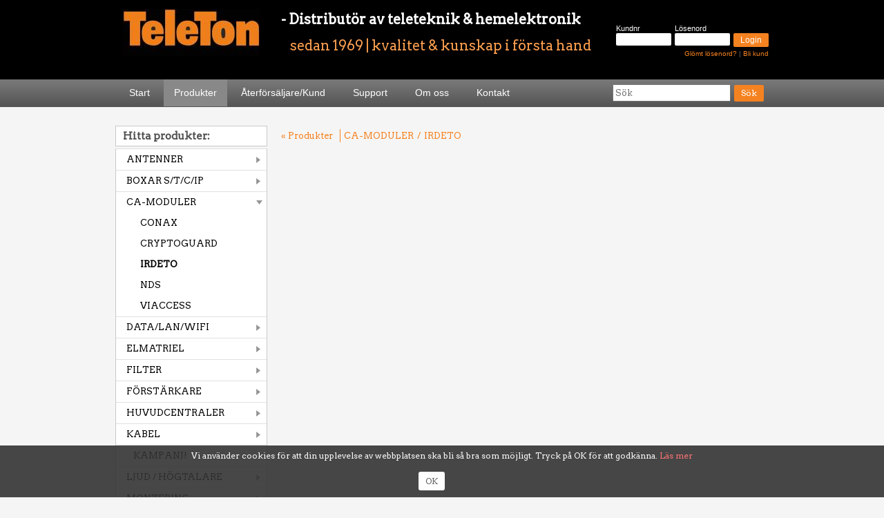

--- FILE ---
content_type: text/html;charset=UTF-8
request_url: https://teleton.se/sv/produkter/irdeto.php
body_size: 75778
content:
<html>
	<head>
	
		<base href="https://teleton.se/1.0.3.0/11/1/"><!--[if lte IE 6]></base><![endif]-->
		<title>IRDETO</title>
		<meta http-equiv="content-language" content="sv">
		<meta http-equiv="content-type" content="text/html; charset=utf-8">
		<meta name="generator" content="SiteDirect v6, www.sitedirect.com">
		<link rel="canonical" href="https://teleton.se/sv/produkter/irdeto.php" />
		<link rel="stylesheet" href="../../../sd_css/master.css?m=1768291360" type="text/css">

		<link rel="stylesheet" href="../../../sd_css/sd.css?m=1752569674" type="text/css">
		<link rel="stylesheet" href="../../../1.0.3.0/11/1/this.css?m=1752569995" type="text/css">
		<link rel="stylesheet" href="../../../1.0.3.0/1/1/inherit.css?m=1752569995" type="text/css"><script type="text/javascript" src="//ajax.googleapis.com/ajax/libs/jquery/1.8.3/jquery.min.js"></script>
		<script type="text/javascript" src="../../../1.0.3.0/1/1/component.js?m=1752569995"></script>
<link rel="shortcut icon" href="../../../favicon.ico">
	<link rel="icon" href="../../../favicon.ico"  type="image/vnd.microsoft.icon">	<link href='https://fonts.googleapis.com/css?family=Arvo' rel='stylesheet' type='text/css'>
	</head>
<body style="margin:0px; background: #f5f5f5 url(../../../sd_files/top_back_new.png) repeat-x top;">	<table cellspacing="0" cellpadding="0" style="border:0;height:100%;" align="center">
		<tr>
			<td>
				<table cellspacing="0" cellpadding="0" style="border:0;width:940;height:100%;background-color:;">
											<tr>
							<td valign="top" align="left" style="width:940px;" valign="top" align="left" style="width:940px;">		
					<div id="surface_1" class="sd-surface sd-surface-top"  style="">
								<table style="width:940px;height:auto;" cellpadding="0" cellspacing="0" border="0">
										<tr>
					<td class="NORMAL O819bddee" valign="top">	<table cellspacing="0" cellpadding="0" border="0"  style=";height:115px;">
					<tr>
				<td
										valign="top"
					align="left"
					style="height:115px;width:220px;">
										<table style="width:220px;height:auto;" cellpadding="0" cellspacing="0" border="0">
										<tr>
					<td class="NORMAL Ob1e7988b" valign="top">				<table style="width:100%;height:100%;" cellpadding="0" cellspacing="0" border="0">
					<tr>
						<td style="vertical-align:top;text-align:center">
							<a
 href="/"
 target="_self">								<img class="" src="/20.0.0.1/11883/cache/11883_c24e1c4b.jpg" alt="" width="198" height="69" style="margin-top:0px; margin-left:0px; margin-right:0px; margin-bottom:20px; "></a>						</td>
					</tr>
				</table>
									</td>
					</tr>
										</table>
					</td><!-- 220px -->
<td
										valign="top"
					align="left"
					style="height:115px;width:500px;">
										<table style="width:500px;height:auto;" cellpadding="0" cellspacing="0" border="0">
										<tr>
					<td class="TITLEVIT Ob4a88e0e" valign="top"><h1 class="TITLEVIT"><h4><span style="color:#FFFFFF;">- Distribut&ouml;r av teleteknik &amp; hemelektronik</span></h4>
</h1>					</td>
					</tr>
										<tr>
					<td class="TITLEVIT Oc3afbe98" valign="top"><h1 class="TITLEVIT"><span style="color:#FFA050;">sedan 1969 | kvalitet &amp; kunskap i f&ouml;rsta hand</span></h1>					</td>
					</tr>
										</table>
					</td><!-- 500px -->
<td
										valign="top"
					align="left"
					style="height:115px;width:220px;">
										<table style="width:220px;height:auto;" cellpadding="0" cellspacing="0" border="0">
										<tr>
					<td class="NORMAL Ob56ae439" valign="top">						<table cellspacing="0" cellpadding="0" border="0" style="width: 100%;">
				<tr>
			<td
									valign="top"
			align="left"
			style="width:-5;padding-top:5px;padding-left:5px;padding-bottom:26px;width:215px;height:auto;">
								<table style="width:215px;height:auto;" cellpadding="0" cellspacing="0" border="0">
										<tr>
					<td class="NORMAL O527e7c71" valign="top">				<a name="form_anchor_F1_0_15_19_2" id="form_anchor_F1_0_15_19_2"></a>
		<form action="/1.0.3.0/1/1/form_F1_0_15_19_2.php?listpos=1" id="F1_0_15_19_2" method="POST"  style="margin:0px;padding:0px">
		<input type="hidden" name="ref_page" value="web_page-s3/11">
					<input type="hidden" name="sd_formcount" value="1">
			<table cellspacing="0" cellpadding="0" border="0" style="width: 100%;height:100%;">
					<tr>
			<td
									valign="top"
			align="left"
			style="width:0;width:215px;height:auto;">
								<table style="width:215px;height:auto;" cellpadding="0" cellspacing="0" border="0">
										<tr>
					<td class="NORMAL O4f1ae810" valign="top"><div align="left"><strong><font color="#F3F3F3"></font></strong></div>					</td>
					</tr>
										<tr>
					<td class="NORMAL Oa114893c" align="right" valign="top">	<table cellspacing="0" cellpadding="0" border="0"  style="">
					<tr>
				<td
										valign="top"
					align="left"
					style="height:0px;width:80px;">
										<table style="width:80px;height:auto;" cellpadding="0" cellspacing="0" border="0">
										<tr>
					<td class="WHITE Oa0d6e30b" valign="top">				<label for="login"><div class="WHITE"><span class="WHITE">Kundnr</span></div></label> 											<input class="cleaninput" type="text" id="login" name="login"  placeholder="" style="width: 100%" value=""    >
														</td>
					</tr>
										</table>
					</td><!-- 80px -->
<td style="width:2px;padding-left:2px;"></td><td rowspan="1" style="width:0px;padding-left:0px;"></td><td style="width:3px;padding-left:3px;"></td><!-- 2 3 --><td
										valign="top"
					align="left"
					style="height:0px;width:80px;">
										<table style="width:80px;height:auto;" cellpadding="0" cellspacing="0" border="0">
										<tr>
					<td class="WHITE Oa2905d52" valign="top">				<label for="password"><div class="WHITE"><span class="WHITE">L&ouml;senord</span></div></label> 											<input class="cleaninput" type="password" id="password" name="password"  placeholder="" style="width: 100%" value=""    >
														</td>
					</tr>
										</table>
					</td><!-- 80px -->
<td style="width:2px;padding-left:2px;"></td><td rowspan="1" style="width:0px;padding-left:0px;"></td><td style="width:3px;padding-left:3px;"></td><!-- 2 3 --><td
										valign="top"
					align="left"
					style="height:0px;padding-top:10px;;width:45px;">
										<table style="width:45px;height:auto;" cellpadding="0" cellspacing="0" border="0">
										<tr>
					<td class="submit Od45507f3" valign="top"><input type="submit" value="Login" class="submit" name="submit_23_1">					</td>
					</tr>
										</table>
					</td><!-- 45px -->
			</tr>
				</table>
						</td>
					</tr>
										<tr>
					<td class="small Od613b9aa" align="right" valign="top"><div class="small"><nobr><a href="/sv/gloemt-loesenord/gloemt-loesenord.php" target="_self" ><font class="Apple-style-span">Gl&ouml;mt l&ouml;senord?</font></a><font class="Apple-style-span"> | </font><a href="/sv/kontakt/kontakt.php" target="_self" ><font class="Apple-style-span">Bli kund</font></a></nobr></div>					</td>
					</tr>
										</table>
					</td></tr>		</table>
	    	</form>
		

							</td>
					</tr>
										</table>
					</td></tr>		</table>
							</td>
					</tr>
										</table>
					</td><!-- 220px -->
			</tr>
				</table>
						</td>
					</tr>
										<tr>
					<td class="NORMAL Of1f12961" valign="top">						<table cellspacing="0" cellpadding="0" border="0" style="width: 100%;">
				<tr>
			<td
									valign="top"
			align="left"
			style="width:100%;width:940px;height:auto;">
								<table style="width:940px;height:auto;" cellpadding="0" cellspacing="0" border="0">
										<tr>
					<td class="NORMAL Oa599f58e" valign="top">			
<div class="C3d8f447b">
    <div class="col-xs-3 col-sm-2">
        <i class="fa fa-exclamation-circle"></i>
    </div>
    <div class="col-xs-6 col-md-8 col-lg-8">
        <span class="C3d8f447btext">Vi använder cookies för att din upplevelse av webbplatsen ska bli så bra som möjligt. Tryck på OK för att godkänna. <a style="color:#FF6565" href="/sv/cookies-och-sekretesspolicy/cookies-och-sekretesspolicy.php">Läs mer</a></span>
    </div>
    <div class="col-xs-3 col-sm-2">
    	<span class="C3d8f447baccept">OK</span>
    </div>
</div>

							</td>
					</tr>
										</table>
					</td></tr>		</table>
							</td>
					</tr>
										</table>
					</div>				</td>
						</tr>
						                    
											<tr>
							<td valign="top" align="left" style="width:940px;" valign="top" align="left" style="width:940px;">		
					<div id="surface_15" class="sd-surface sd-surface-nav"  style="">
								<table style="width:940px;height:auto;" cellpadding="0" cellspacing="0" border="0">
										<tr>
					<td class="NORMAL O55d4a822" valign="top">	<table cellspacing="0" cellpadding="0" border="0"  style=";height:42px;">
					<tr>
				<td
										valign="top"
					align="left"
					style="height:42px;width:690px;">
										<table style="width:690px;height:auto;" cellpadding="0" cellspacing="0" border="0">
										<tr>
					<td class="NORMAL Oba18a339" valign="top">							<table cellspacing="0" cellpadding="0" border="0" style="width: 100%; height: 39px;">
	<tr>
        
		
																		<td width="1" valign="middle" style="padding-left:20px; padding-right: 20px;">
                    <nobr><a href="/" target="_self" class="nav">Start</a></nobr>
				</td>
						
															<td width="1" valign="middle" style="background-color:#888888;padding-left:15px; padding-right: 15px;">
					<nobr><a href="/sv/produkter/produkter.php" target="_self" class="nav">Produkter</a></nobr>
				</td>				
						
																			<td width="1" valign="middle" style="padding-left:20px; padding-right: 20px;">
                    <nobr><a href="/sv/aterfoersaeljarekund/aterfoersaeljarekund.php" target="_self" class="nav">Återförsäljare/Kund</a></nobr>
				</td>
						
																			<td width="1" valign="middle" style="padding-left:20px; padding-right: 20px;">
                    <nobr><a href="/sv/support/support.php" target="_self" class="nav">Support</a></nobr>
				</td>
						
																			<td width="1" valign="middle" style="padding-left:20px; padding-right: 20px;">
                    <nobr><a href="/sv/om-oss/om-oss.php" target="_self" class="nav">Om oss</a></nobr>
				</td>
						
																			<td width="1" valign="middle" style="padding-left:20px; padding-right: 20px;">
                    <nobr><a href="/sv/kontakt/kontakt.php" target="_self" class="nav">Kontakt</a></nobr>
				</td>
						
											                <td style="width: 100%"></td>
	</tr>
</table>
													</td>
					</tr>
										</table>
					</td><!-- 690px -->
<td style="width:5px;padding-left:5px;"></td><td rowspan="1" style="width:0px;padding-left:0px;"></td><td style="width:5px;padding-left:5px;"></td><!-- 5 5 --><td
										valign="top"
					align="left"
					style="height:42px;padding-left:20px;;width:220px;">
										<table style="width:220px;height:auto;" cellpadding="0" cellspacing="0" border="0">
										<tr>
					<td class="NORMAL Ob85e1d60" valign="bottom">				<a name="form_anchor_F15_0_2_0" id="form_anchor_F15_0_2_0"></a>
		<form action="/1.0.3.0/1/1/form_F15_0_2_0.php?listpos=1" id="F15_0_2_0" method="POST"  style="margin:0px;padding:0px">
		<input type="hidden" name="ref_page" value="web_page-s3/11">
					<input type="hidden" name="sd_formcount" value="2">
			<table cellspacing="0" cellpadding="0" border="0" style="width: 100%;height:100%;">
					<tr>
			<td
									valign="top"
			align="left"
			style="width:0;width:216px;height:auto;">
								<table style="width:216px;height:auto;" cellpadding="0" cellspacing="0" border="0">
										<tr>
					<td class="NORMAL Ob99c7757" valign="top">	<table cellspacing="0" cellpadding="0" border="0"  style="">
					<tr>
				<td
										valign="top"
					align="left"
					style="height:0px;width:171px;">
										<table style="width:171px;height:auto;" cellpadding="0" cellspacing="0" border="0">
										<tr>
					<td class="NORMAL Obcd361d2" valign="top">							<input class="NORMAL" type="text" id="search" name="search"  placeholder="Sök" style="width: 100%" value=""    >
											</td>
					</tr>
										</table>
					</td><!-- 171px -->
<td style="width:2px;padding-left:2px;"></td><td rowspan="1" style="width:0px;padding-left:0px;"></td><td style="width:3px;padding-left:3px;"></td><!-- 2 3 --><td
										valign="top"
					align="left"
					style="height:0px;width:40px;">
										<table style="width:40px;height:auto;" cellpadding="0" cellspacing="0" border="0">
										<tr>
					<td class="NORMAL Obd110be5" align="right" valign="top"><input type="submit" value="Sök" class="NORMAL" name="submit_5_0">					</td>
					</tr>
										</table>
					</td><!-- 40px -->
			</tr>
				</table>
						</td>
					</tr>
										</table>
					</td></tr>		</table>
	    	</form>
		

							</td>
					</tr>
										</table>
					</td><!-- 220px -->
			</tr>
				</table>
						</td>
					</tr>
										<tr>
					<td class="NORMAL O22d398b4" valign="top">		<table style="border:none;width:100%;font-size:1px;line-height:1px;height:25px;" cellpadding="0" cellspacing="0">
					<tr>
				<td>&nbsp;</td>
			</tr>
					</table>
							</td>
					</tr>
										</table>
					</div>				</td>
						</tr>
						                    					<tr>
						<td style="height:100%" valign="top">
							<table cellspacing="0" cellpadding="0" border="0" style="height:100%;">
							    <tr>
									<td style="height:100%;" valign="top">
										<table cellspacing="0" cellpadding="0" border="0">											
                                            <td  valign="top" align="left" style="width:220px;padding-right:20px;" valign="top" align="left" style="width:220px;padding-right:20px;">		
					<div id="surface_2" class="sd-surface sd-surface-left"  style="">
								<table style="width:220px;height:100%;" cellpadding="0" cellspacing="0" border="0">
										<tr>
					<td class="NORMAL Ob13c97a8" valign="top">	<table cellspacing="0" cellpadding="0" border="0"  style="">
					<tr>
				<td
										valign="top"
					align="left"
					style="height:0px;width:220px;">
										<table style="width:220px;height:auto;" cellpadding="0" cellspacing="0" border="0">
										<tr>
					<td class="HEADING O14c9cff2" valign="top"><h2 class="HEADING"><strong>Hitta produkter:</strong></h2>					</td>
					</tr>
										<tr>
					<td class="NORMAL Of41c26ec" valign="top">		<table style="border:none;width:100%;font-size:1px;line-height:1px;height:3px;" cellpadding="0" cellspacing="0">
					<tr>
				<td>&nbsp;</td>
			</tr>
					</table>
							</td>
					</tr>
										<tr>
					<td class="NORMAL Ob0fefd9f" valign="top">		<div id="pd_menu">	
    <ul class="level0"><li id="pd2033" ><div class="hasSubs" style="padding-left:5px;"><span>&nbsp;&nbsp;</span><a href="/sv/produkter/antenner-50.1.2033.1.php" class="groupmenu">ANTENNER</a></div><ul class="level2"><li id="pd2361" ><div class="opened" style="padding-left:25px;border-top:0px;"><a href="/sv/produkter/433mhz.php" class="groupmenu">433MHz</a></div></li><li id="pd2066" ><div class="opened" style="padding-left:25px;border-top:0px;"><a href="/sv/produkter/net1gsm3g4g.php" class="groupmenu">NET1/GSM/3G/4G</a></div></li><li id="pd2063" ><div class="opened" style="padding-left:25px;border-top:0px;"><a href="/sv/produkter/net1gsm3g4gwifi.php" class="groupmenu">NET1/GSM/3G/4G/WIFI</a></div></li><li id="pd2477" ><div class="hasSubs" style="padding-left:15px;border-top:0px;"><span>&nbsp;&nbsp;</span><a href="/sv/produkter/telecom-50.1.2477.1.php" class="groupmenu">TELECOM</a></div><ul class="level4"><li id="pd2480" ><div class="opened" style="padding-left:35px;border-top:0px;"><a href="/sv/produkter/rakel-50.1.2480.1.php" class="groupmenu">RAKEL</a></div></li><li id="pd2479" ><div class="opened" style="padding-left:35px;border-top:0px;"><a href="/sv/produkter/vhf.php" class="groupmenu">VHF</a></div></li></ul></li><li id="pd2027" ><div class="hasSubs" style="padding-left:15px;border-top:0px;"><span>&nbsp;&nbsp;</span><a href="/sv/produkter/tvradio-50.1.2027.1.php" class="groupmenu">TV/RADIO</a></div><ul class="level4"><li id="pd2057" ><div class="opened" style="padding-left:35px;border-top:0px;"><a href="/sv/produkter/aktiva.php" class="groupmenu">AKTIVA</a></div></li><li id="pd2060" ><div class="opened" style="padding-left:35px;border-top:0px;"><a href="/sv/produkter/camping.php" class="groupmenu">CAMPING</a></div></li><li id="pd1841" ><div class="opened" style="padding-left:35px;border-top:0px;"><a href="/sv/produkter/fmradio.php" class="groupmenu">FM/RADIO</a></div></li><li id="pd2061" ><div class="opened" style="padding-left:35px;border-top:0px;"><a href="/sv/produkter/inomhus.php" class="groupmenu">INOMHUS</a></div></li><li id="pd2151" ><div class="opened" style="padding-left:35px;border-top:0px;"><a href="/sv/produkter/kampanjpaket.php" class="groupmenu">KAMPANJ/PAKET</a></div></li><li id="pd2034" ><div class="opened" style="padding-left:35px;border-top:0px;"><a href="/sv/produkter/kombi-vhfuhf.php" class="groupmenu">KOMBI-VHF/UHF</a></div></li><li id="pd2051" ><div class="opened" style="padding-left:35px;border-top:0px;"><a href="/sv/produkter/uhf.php" class="groupmenu">UHF</a></div></li><li id="pd2360" ><div class="opened" style="padding-left:35px;border-top:0px;"><a href="/sv/produkter/vhfb3.php" class="groupmenu">VHF/B3</a></div></li></ul></li></ul></li><li id="pd2094" ><div class="hasSubs" style="padding-left:5px;"><span>&nbsp;&nbsp;</span><a href="/sv/produkter/boxar-stcip.php" class="groupmenu">BOXAR S/T/C/IP</a></div><ul class="level2"><li id="pd2413" ><div class="opened" style="padding-left:25px;border-top:0px;"><a href="/sv/produkter/dvb-c.php" class="groupmenu">DVB-C</a></div></li><li id="pd2417" ><div class="opened" style="padding-left:25px;border-top:0px;"><a href="/sv/produkter/dvb-ciptv.php" class="groupmenu">DVB-C/IPTV</a></div></li><li id="pd2415" ><div class="opened" style="padding-left:25px;border-top:0px;"><a href="/sv/produkter/dvb-s.php" class="groupmenu">DVB-S</a></div></li><li id="pd2411" ><div class="opened" style="padding-left:25px;border-top:0px;"><a href="/sv/produkter/dvb-stc.php" class="groupmenu">DVB-S/T/C</a></div></li><li id="pd2416" ><div class="hasSubs" style="padding-left:15px;border-top:0px;"><span>&nbsp;&nbsp;</span><a href="/sv/produkter/dvb-t.php" class="groupmenu">DVB-T</a></div><ul class="level4"><li id="pd2418" ><div class="opened" style="padding-left:35px;border-top:0px;"><a href="/sv/produkter/tillb-50.1.2418.1.php" class="groupmenu">TILLB</a></div></li></ul></li><li id="pd2412" ><div class="opened" style="padding-left:25px;border-top:0px;"><a href="/sv/produkter/dvb-tc.php" class="groupmenu">DVB-T/C</a></div></li><li id="pd1658" ><div class="opened" style="padding-left:25px;border-top:0px;"><a href="/sv/produkter/fjaerrar.php" class="groupmenu">FJÄRRAR</a></div></li><li id="pd2192" ><div class="opened" style="padding-left:25px;border-top:0px;"><a href="/sv/produkter/iptv.php" class="groupmenu">IPTV</a></div></li><li id="pd2191" ><div class="opened" style="padding-left:25px;border-top:0px;"><a href="/sv/produkter/kampanj.php" class="groupmenu">KAMPANJ</a></div></li><li id="pd2471" ><div class="opened" style="padding-left:25px;border-top:0px;"><a href="/sv/produkter/pvrhdd.php" class="groupmenu">PVR/HDD</a></div></li><li id="pd1545" ><div class="opened" style="padding-left:25px;border-top:0px;"><a href="/sv/produkter/wifi-adapter.php" class="groupmenu">WIFI-ADAPTER</a></div></li></ul></li><li id="pd1988" class="selected"><div class="open" style="padding-left:5px;"><span>&nbsp;&nbsp;</span><a href="/sv/produkter/ca-moduler.php" class="groupmenu">CA-MODULER</a></div><ul class="level2"><li id="pd1990" ><div class="opened" style="padding-left:25px;border-top:0px;"><a href="/sv/produkter/conax.php" class="groupmenu">CONAX</a></div></li><li id="pd2186" ><div class="opened" style="padding-left:25px;border-top:0px;"><a href="/sv/produkter/cryptoguard.php" class="groupmenu">CRYPTOGUARD</a></div></li><li id="pd2182" ><div class="opened" style="padding-left:25px;border-top:0px;"><a href="/sv/produkter/irdeto.php" class="groupmenuactive">IRDETO</a></div></li><li id="pd2183" ><div class="opened" style="padding-left:25px;border-top:0px;"><a href="/sv/produkter/nds.php" class="groupmenu">NDS</a></div></li><li id="pd2181" ><div class="opened" style="padding-left:25px;border-top:0px;"><a href="/sv/produkter/viaccess.php" class="groupmenu">VIACCESS</a></div></li></ul></li><li id="pd1476" ><div class="hasSubs" style="padding-left:5px;"><span>&nbsp;&nbsp;</span><a href="/sv/produkter/datalanwifi.php" class="groupmenu">DATA/LAN/WIFI</a></div><ul class="level2"><li id="pd2482" ><div class="opened" style="padding-left:25px;border-top:0px;"><a href="/sv/produkter/4g-lte5g-router-50.1.2482.1.php" class="groupmenu">4G-LTE/5G-ROUTER</a></div></li><li id="pd2267" ><div class="hasSubs" style="padding-left:15px;border-top:0px;"><span>&nbsp;&nbsp;</span><a href="/sv/produkter/keystone.php" class="groupmenu">KEYSTONE</a></div><ul class="level4"><li id="pd2273" ><div class="opened" style="padding-left:35px;border-top:0px;"><a href="/sv/produkter/eldosa.php" class="groupmenu">ELDOSA</a></div></li><li id="pd2271" ><div class="opened" style="padding-left:35px;border-top:0px;"><a href="/sv/produkter/moduler-50.1.2271.1.php" class="groupmenu">MODULER</a></div></li><li id="pd2269" ><div class="opened" style="padding-left:35px;border-top:0px;"><a href="/sv/produkter/panel.php" class="groupmenu">PANEL</a></div></li><li id="pd2274" ><div class="opened" style="padding-left:35px;border-top:0px;"><a href="/sv/produkter/uttagsbox.php" class="groupmenu">UTTAGSBOX</a></div></li></ul></li><li id="pd1780" ><div class="opened" style="padding-left:25px;border-top:0px;"><a href="/sv/produkter/kontaktdon.php" class="groupmenu">KONTAKTDON</a></div></li><li id="pd2463" ><div class="opened" style="padding-left:25px;border-top:0px;"><a href="/sv/produkter/mediakonverter.php" class="groupmenu">MEDIAKONVERTER</a></div></li><li id="pd1444" ><div class="hasSubs" style="padding-left:15px;border-top:0px;"><span>&nbsp;&nbsp;</span><a href="/sv/produkter/patchkabel.php" class="groupmenu">PATCHKABEL</a></div><ul class="level4"><li id="pd1369" ><div class="opened" style="padding-left:35px;border-top:0px;"><a href="/sv/produkter/slim.php" class="groupmenu">SLIM</a></div></li><li id="pd1431" ><div class="opened" style="padding-left:35px;border-top:0px;"><a href="/sv/produkter/standard.php" class="groupmenu">STANDARD</a></div></li></ul></li><li id="pd1912" ><div class="opened" style="padding-left:25px;border-top:0px;"><a href="/sv/produkter/patchpanel.php" class="groupmenu">PATCHPANEL</a></div></li><li id="pd2422" ><div class="opened" style="padding-left:25px;border-top:0px;"><a href="/sv/produkter/switchar.php" class="groupmenu">SWITCHAR</a></div></li><li id="pd2175" ><div class="opened" style="padding-left:25px;border-top:0px;"><a href="/sv/produkter/uttag.php" class="groupmenu">UTTAG</a></div></li><li id="pd2445" ><div class="opened" style="padding-left:25px;border-top:0px;"><a href="/sv/produkter/wifi.php" class="groupmenu">WIFI</a></div></li></ul></li><li id="pd2016" ><div class="hasSubs" style="padding-left:5px;"><span>&nbsp;&nbsp;</span><a href="/sv/produkter/elmatriel.php" class="groupmenu">ELMATRIEL</a></div><ul class="level2"><li id="pd2015" ><div class="hasSubs" style="padding-left:15px;border-top:0px;"><span>&nbsp;&nbsp;</span><a href="/sv/produkter/belysning-led.php" class="groupmenu">BELYSNING-LED</a></div><ul class="level4"><li id="pd2023" ><div class="opened" style="padding-left:35px;border-top:0px;"><a href="/sv/produkter/portabelt.php" class="groupmenu">PORTABELT</a></div></li></ul></li></ul></li><li id="pd1939" ><div class="hasSubs" style="padding-left:5px;"><span>&nbsp;&nbsp;</span><a href="/sv/produkter/filter.php" class="groupmenu">FILTER</a></div><ul class="level2"><li id="pd2064" ><div class="opened" style="padding-left:25px;border-top:0px;"><a href="/sv/produkter/combiner.php" class="groupmenu">COMBINER</a></div></li><li id="pd1940" ><div class="opened" style="padding-left:25px;border-top:0px;"><a href="/sv/produkter/spaerr.php" class="groupmenu">SPÄRR</a></div></li><li id="pd2099" ><div class="hasSubs" style="padding-left:15px;border-top:0px;"><span>&nbsp;&nbsp;</span><a href="/sv/produkter/tvradio.php" class="groupmenu">TV/RADIO</a></div><ul class="level4"><li id="pd1574" ><div class="opened" style="padding-left:35px;border-top:0px;"><a href="/sv/produkter/flerband.php" class="groupmenu">FLERBAND</a></div></li><li id="pd2169" ><div class="opened" style="padding-left:35px;border-top:0px;"><a href="/sv/produkter/spaerr-50.1.2169.1.php" class="groupmenu">SPÄRR</a></div></li></ul></li><li id="pd2167" ><div class="hasSubs" style="padding-left:15px;border-top:0px;"><span>&nbsp;&nbsp;</span><a href="/sv/produkter/oevriga.php" class="groupmenu">ÖVRIGA</a></div><ul class="level4"><li id="pd2168" ><div class="opened" style="padding-left:35px;border-top:0px;"><a href="/sv/produkter/spaerr-50.1.2168.1.php" class="groupmenu">SPÄRR</a></div></li></ul></li></ul></li><li id="pd1769" ><div class="hasSubs" style="padding-left:5px;"><span>&nbsp;&nbsp;</span><a href="/sv/produkter/foerstaerkare.php" class="groupmenu">FÖRSTÄRKARE</a></div><ul class="level2"><li id="pd2070" ><div class="hasSubs" style="padding-left:15px;border-top:0px;"><span>&nbsp;&nbsp;</span><a href="/sv/produkter/antenn.php" class="groupmenu">ANTENN</a></div><ul class="level4"><li id="pd2071" ><div class="opened" style="padding-left:35px;border-top:0px;"><a href="/sv/produkter/bredband-50.1.2071.1.php" class="groupmenu">BREDBAND</a></div></li><li id="pd2080" ><div class="opened" style="padding-left:35px;border-top:0px;"><a href="/sv/produkter/flerband-50.1.2080.1.php" class="groupmenu">FLERBAND</a></div></li><li id="pd1960" ><div class="opened" style="padding-left:35px;border-top:0px;"><a href="/sv/produkter/hallo-uhf.php" class="groupmenu">HALLO-UHF</a></div></li><li id="pd2097" ><div class="opened" style="padding-left:35px;border-top:0px;"><a href="/sv/produkter/naetdel.php" class="groupmenu">NÄTDEL</a></div></li></ul></li><li id="pd1526" ><div class="hasSubs" style="padding-left:15px;border-top:0px;"><span>&nbsp;&nbsp;</span><a href="/sv/produkter/bredband.php" class="groupmenu">BREDBAND</a></div><ul class="level4"><li id="pd2132" ><div class="opened" style="padding-left:35px;border-top:0px;"><a href="/sv/produkter/tillb-50.1.2132.1.php" class="groupmenu">TILLB</a></div></li></ul></li><li id="pd2171" ><div class="hasSubs" style="padding-left:15px;border-top:0px;"><span>&nbsp;&nbsp;</span><a href="/sv/produkter/central.php" class="groupmenu">CENTRAL</a></div><ul class="level4"><li id="pd2172" ><div class="opened" style="padding-left:35px;border-top:0px;"><a href="/sv/produkter/flerband-50.1.2172.1.php" class="groupmenu">FLERBAND</a></div></li></ul></li><li id="pd1798" ><div class="opened" style="padding-left:25px;border-top:0px;"><a href="/sv/produkter/fibernod.php" class="groupmenu">FIBERNOD</a></div></li><li id="pd2420" ><div class="opened" style="padding-left:25px;border-top:0px;"><a href="/sv/produkter/koaxlan.php" class="groupmenu">KOAX/LAN</a></div></li><li id="pd2130" ><div class="opened" style="padding-left:25px;border-top:0px;"><a href="/sv/produkter/tillb-50.1.2130.1.php" class="groupmenu">TILLB</a></div></li></ul></li><li id="pd1843" ><div class="hasSubs" style="padding-left:5px;"><span>&nbsp;&nbsp;</span><a href="/sv/produkter/huvudcentraler.php" class="groupmenu">HUVUDCENTRALER</a></div><ul class="level2"><li id="pd2382" ><div class="opened" style="padding-left:25px;border-top:0px;"><a href="/sv/produkter/a2b.php" class="groupmenu">A2B</a></div></li><li id="pd1376" ><div class="hasSubs" style="padding-left:15px;border-top:0px;"><span>&nbsp;&nbsp;</span><a href="/sv/produkter/astro.php" class="groupmenu">ASTRO</a></div><ul class="level4"><li id="pd2166" ><div class="opened" style="padding-left:35px;border-top:0px;"><a href="/sv/produkter/basenheter.php" class="groupmenu">BASENHETER</a></div></li><li id="pd2150" ><div class="opened" style="padding-left:35px;border-top:0px;"><a href="/sv/produkter/moduler.php" class="groupmenu">MODULER</a></div></li><li id="pd1379" ><div class="opened" style="padding-left:35px;border-top:0px;"><a href="/sv/produkter/pctillbehoer.php" class="groupmenu">PC/TILLBEHÖR</a></div></li><li id="pd2170" ><div class="opened" style="padding-left:35px;border-top:0px;"><a href="/sv/produkter/reservdelar.php" class="groupmenu">RESERVDELAR</a></div></li></ul></li><li id="pd2148" ><div class="hasSubs" style="padding-left:15px;border-top:0px;"><span>&nbsp;&nbsp;</span><a href="/sv/produkter/bitsend.php" class="groupmenu">BITSEND</a></div><ul class="level4"><li id="pd2149" ><div class="opened" style="padding-left:35px;border-top:0px;"><a href="/sv/produkter/chassi.php" class="groupmenu">CHASSI</a></div></li><li id="pd2152" ><div class="opened" style="padding-left:35px;border-top:0px;"><a href="/sv/produkter/ci.php" class="groupmenu">CI</a></div></li><li id="pd1867" ><div class="opened" style="padding-left:35px;border-top:0px;"><a href="/sv/produkter/encoder.php" class="groupmenu">ENCODER</a></div></li><li id="pd1859" ><div class="opened" style="padding-left:35px;border-top:0px;"><a href="/sv/produkter/inputs.php" class="groupmenu">INPUTS</a></div></li><li id="pd1870" ><div class="opened" style="padding-left:35px;border-top:0px;"><a href="/sv/produkter/licenser.php" class="groupmenu">LICENSER</a></div></li><li id="pd1889" ><div class="opened" style="padding-left:35px;border-top:0px;"><a href="/sv/produkter/modulator.php" class="groupmenu">MODULATOR</a></div></li><li id="pd2461" ><div class="opened" style="padding-left:35px;border-top:0px;"><a href="/sv/produkter/naetverk-50.1.2461.1.php" class="groupmenu">NÄTVERK</a></div></li></ul></li><li id="pd2304" ><div class="hasSubs" style="padding-left:15px;border-top:0px;"><span>&nbsp;&nbsp;</span><a href="/sv/produkter/hotell-tv.php" class="groupmenu">HOTELL-TV</a></div><ul class="level4"><li id="pd2307" ><div class="opened" style="padding-left:35px;border-top:0px;"><a href="/sv/produkter/tv-apparater-50.1.2307.1.php" class="groupmenu">TV-APPARATER</a></div></li></ul></li><li id="pd1930" ><div class="opened" style="padding-left:25px;border-top:0px;"><a href="/sv/produkter/johansson.php" class="groupmenu">JOHANSSON</a></div></li><li id="pd2009" ><div class="opened" style="padding-left:25px;border-top:0px;"><a href="/sv/produkter/multibox.php" class="groupmenu">MULTIBOX</a></div></li><li id="pd1881" ><div class="opened" style="padding-left:25px;border-top:0px;"><a href="/sv/produkter/paketkampanj.php" class="groupmenu">PAKET/KAMPANJ</a></div></li><li id="pd2483" ><div class="hasSubs" style="padding-left:15px;border-top:0px;"><span>&nbsp;&nbsp;</span><a href="/sv/produkter/wisi.php" class="groupmenu">WISI</a></div><ul class="level4"><li id="pd2488" ><div class="opened" style="padding-left:35px;border-top:0px;"><a href="/sv/produkter/chameleon.php" class="groupmenu">CHAMELEON</a></div></li><li id="pd2484" ><div class="opened" style="padding-left:35px;border-top:0px;"><a href="/sv/produkter/falcon.php" class="groupmenu">FALCON</a></div></li><li id="pd2487" ><div class="opened" style="padding-left:35px;border-top:0px;"><a href="/sv/produkter/hospitality.php" class="groupmenu">HOSPITALITY</a></div></li><li id="pd2485" ><div class="opened" style="padding-left:35px;border-top:0px;"><a href="/sv/produkter/om.php" class="groupmenu">OM</a></div></li><li id="pd2486" ><div class="opened" style="padding-left:35px;border-top:0px;"><a href="/sv/produkter/tangram.php" class="groupmenu">TANGRAM</a></div></li></ul></li></ul></li><li id="pd1408" ><div class="hasSubs" style="padding-left:5px;"><span>&nbsp;&nbsp;</span><a href="/sv/produkter/kabel.php" class="groupmenu">KABEL</a></div><ul class="level2"><li id="pd2173" ><div class="opened" style="padding-left:25px;border-top:0px;"><a href="/sv/produkter/hantering.php" class="groupmenu">HANTERING</a></div></li><li id="pd2090" ><div class="hasSubs" style="padding-left:15px;border-top:0px;"><span>&nbsp;&nbsp;</span><a href="/sv/produkter/hoegtalarkabel.php" class="groupmenu">HÖGTALARKABEL</a></div><ul class="level4"><li id="pd1603" ><div class="opened" style="padding-left:35px;border-top:0px;"><a href="/sv/produkter/hq-transparent.php" class="groupmenu">HQ-TRANSPARENT</a></div></li><li id="pd2091" ><div class="opened" style="padding-left:35px;border-top:0px;"><a href="/sv/produkter/standard-50.1.2091.1.php" class="groupmenu">STANDARD</a></div></li></ul></li><li id="pd1375" ><div class="hasSubs" style="padding-left:15px;border-top:0px;"><span>&nbsp;&nbsp;</span><a href="/sv/produkter/koaxialkabel.php" class="groupmenu">KOAXIALKABEL</a></div><ul class="level4"><li id="pd2079" ><div class="opened" style="padding-left:35px;border-top:0px;"><a href="/sv/produkter/50ohm.php" class="groupmenu">50OHM</a></div></li><li id="pd1378" ><div class="hasSubs" style="padding-left:25px;border-top:0px;"><span>&nbsp;&nbsp;</span><a href="/sv/produkter/75ohm.php" class="groupmenu">75OHM</a></div><ul class="level6"><li id="pd1372" ><div class="opened" style="padding-left:45px;border-top:0px;"><a href="/sv/produkter/ktv-inomhus.php" class="groupmenu">KTV-INOMHUS</a></div></li><li id="pd2062" ><div class="opened" style="padding-left:45px;border-top:0px;"><a href="/sv/produkter/ktv-markute.php" class="groupmenu">KTV-MARK/UTE</a></div></li><li id="pd2081" ><div class="opened" style="padding-left:45px;border-top:0px;"><a href="/sv/produkter/rg-59.php" class="groupmenu">RG-59</a></div></li></ul></li><li id="pd2121" ><div class="opened" style="padding-left:35px;border-top:0px;"><a href="/sv/produkter/93ohm.php" class="groupmenu">93OHM</a></div></li><li id="pd2129" ><div class="opened" style="padding-left:35px;border-top:0px;"><a href="/sv/produkter/95ohm.php" class="groupmenu">95OHM</a></div></li><li id="pd2059" ><div class="opened" style="padding-left:35px;border-top:0px;"><a href="/sv/produkter/satellitlnb.php" class="groupmenu">SATELLIT/LNB</a></div></li></ul></li><li id="pd2470" ><div class="opened" style="padding-left:25px;border-top:0px;"><a href="/sv/produkter/mikrofon.php" class="groupmenu">MIKROFON</a></div></li><li id="pd2123" ><div class="opened" style="padding-left:25px;border-top:0px;"><a href="/sv/produkter/naetverklanip.php" class="groupmenu">NÄTVERK/LAN/IP</a></div></li><li id="pd2467" ><div class="opened" style="padding-left:25px;border-top:0px;"><a href="/sv/produkter/signal.php" class="groupmenu">SIGNAL</a></div></li></ul></li><li id="pd2114" ><div class="opened" style="padding-left:15px;"><a href="/sv/produkter/kampanj!.php" class="groupmenu">KAMPANJ!</a></div></li><li id="pd2204" ><div class="hasSubs" style="padding-left:5px;"><span>&nbsp;&nbsp;</span><a href="/sv/produkter/ljud-hoegtalare.php" class="groupmenu">LJUD / HÖGTALARE</a></div><ul class="level2"><li id="pd2210" ><div class="hasSubs" style="padding-left:15px;border-top:0px;"><span>&nbsp;&nbsp;</span><a href="/sv/produkter/hoegtalare.php" class="groupmenu">HÖGTALARE</a></div><ul class="level4"><li id="pd2218" ><div class="opened" style="padding-left:35px;border-top:0px;"><a href="/sv/produkter/quadral.php" class="groupmenu">QUADRAL</a></div></li></ul></li><li id="pd2472" ><div class="opened" style="padding-left:25px;border-top:0px;"><a href="/sv/produkter/hoerlurar.php" class="groupmenu">HÖRLURAR</a></div></li></ul></li><li id="pd2325" ><div class="hasSubs" style="padding-left:5px;"><span>&nbsp;&nbsp;</span><a href="/sv/produkter/montering.php" class="groupmenu">MONTERING</a></div><ul class="level2"><li id="pd2330" ><div class="hasSubs" style="padding-left:15px;border-top:0px;"><span>&nbsp;&nbsp;</span><a href="/sv/produkter/antenn-50.1.2330.1.php" class="groupmenu">ANTENN</a></div><ul class="level4"><li id="pd2331" ><div class="opened" style="padding-left:35px;border-top:0px;"><a href="/sv/produkter/balkong.php" class="groupmenu">BALKONG</a></div></li><li id="pd2332" ><div class="opened" style="padding-left:35px;border-top:0px;"><a href="/sv/produkter/mastroer.php" class="groupmenu">MASTRÖR</a></div></li><li id="pd2334" ><div class="opened" style="padding-left:35px;border-top:0px;"><a href="/sv/produkter/roerklammer.php" class="groupmenu">RÖRKLAMMER</a></div></li><li id="pd2335" ><div class="opened" style="padding-left:35px;border-top:0px;"><a href="/sv/produkter/skorstensfaeste.php" class="groupmenu">SKORSTENSFÄSTE</a></div></li><li id="pd2336" ><div class="opened" style="padding-left:35px;border-top:0px;"><a href="/sv/produkter/stagning.php" class="groupmenu">STAGNING</a></div></li><li id="pd2337" ><div class="opened" style="padding-left:35px;border-top:0px;"><a href="/sv/produkter/takstativ.php" class="groupmenu">TAKSTATIV</a></div></li><li id="pd2338" ><div class="opened" style="padding-left:35px;border-top:0px;"><a href="/sv/produkter/takstos.php" class="groupmenu">TAKSTOS</a></div></li><li id="pd2339" ><div class="opened" style="padding-left:35px;border-top:0px;"><a href="/sv/produkter/topphaetta.php" class="groupmenu">TOPPHÄTTA</a></div></li><li id="pd2340" ><div class="opened" style="padding-left:35px;border-top:0px;"><a href="/sv/produkter/u-bult.php" class="groupmenu">U-BULT</a></div></li><li id="pd2341" ><div class="opened" style="padding-left:35px;border-top:0px;"><a href="/sv/produkter/u-klammer.php" class="groupmenu">U-KLAMMER</a></div></li><li id="pd2342" ><div class="opened" style="padding-left:35px;border-top:0px;"><a href="/sv/produkter/utliggare.php" class="groupmenu">UTLIGGARE</a></div></li><li id="pd2343" ><div class="opened" style="padding-left:35px;border-top:0px;"><a href="/sv/produkter/vaegggavel.php" class="groupmenu">VÄGG/GAVEL</a></div></li></ul></li><li id="pd2344" ><div class="opened" style="padding-left:25px;border-top:0px;"><a href="/sv/produkter/buntband.php" class="groupmenu">BUNTBAND</a></div></li><li id="pd2345" ><div class="opened" style="padding-left:25px;border-top:0px;"><a href="/sv/produkter/kabelkanal.php" class="groupmenu">KABELKANAL</a></div></li><li id="pd2346" ><div class="opened" style="padding-left:25px;border-top:0px;"><a href="/sv/produkter/kabelklammer.php" class="groupmenu">KABELKLAMMER</a></div></li><li id="pd2347" ><div class="opened" style="padding-left:25px;border-top:0px;"><a href="/sv/produkter/skruvplugg.php" class="groupmenu">SKRUV/PLUGG</a></div></li><li id="pd2348" ><div class="opened" style="padding-left:25px;border-top:0px;"><a href="/sv/produkter/tejp.php" class="groupmenu">TEJP</a></div></li><li id="pd2328" ><div class="hasSubs" style="padding-left:15px;border-top:0px;"><span>&nbsp;&nbsp;</span><a href="/sv/produkter/tv-faesten.php" class="groupmenu">TV-FÄSTEN</a></div><ul class="level4"><li id="pd2329" ><div class="opened" style="padding-left:35px;border-top:0px;"><a href="/sv/produkter/vaegg.php" class="groupmenu">VÄGG</a></div></li></ul></li></ul></li><li id="pd1709" ><div class="hasSubs" style="padding-left:5px;"><span>&nbsp;&nbsp;</span><a href="/sv/produkter/satparabol.php" class="groupmenu">SAT/PARABOL</a></div><ul class="level2"><li id="pd2184" ><div class="hasSubs" style="padding-left:15px;border-top:0px;"><span>&nbsp;&nbsp;</span><a href="/sv/produkter/antenner.php" class="groupmenu">ANTENNER</a></div><ul class="level4"><li id="pd2185" ><div class="opened" style="padding-left:35px;border-top:0px;"><a href="/sv/produkter/flatsat.php" class="groupmenu">FLATSAT</a></div></li></ul></li><li id="pd2296" ><div class="opened" style="padding-left:25px;border-top:0px;"><a href="/sv/produkter/camping-50.1.2296.1.php" class="groupmenu">CAMPING</a></div></li><li id="pd2076" ><div class="opened" style="padding-left:25px;border-top:0px;"><a href="/sv/produkter/foerstaerkare-50.1.2076.1.php" class="groupmenu">FÖRSTÄRKARE</a></div></li><li id="pd2156" ><div class="hasSubs" style="padding-left:15px;border-top:0px;"><span>&nbsp;&nbsp;</span><a href="/sv/produkter/lnb.php" class="groupmenu">LNB</a></div><ul class="level4"><li id="pd2163" ><div class="opened" style="padding-left:35px;border-top:0px;"><a href="/sv/produkter/23mm.php" class="groupmenu">23MM</a></div></li><li id="pd1879" ><div class="opened" style="padding-left:35px;border-top:0px;"><a href="/sv/produkter/c-120wr75.php" class="groupmenu">C-120/WR75</a></div></li><li id="pd2162" ><div class="opened" style="padding-left:35px;border-top:0px;"><a href="/sv/produkter/multifeed.php" class="groupmenu">MULTIFEED</a></div></li><li id="pd1909" ><div class="opened" style="padding-left:35px;border-top:0px;"><a href="/sv/produkter/octa.php" class="groupmenu">OCTA</a></div></li><li id="pd2188" ><div class="opened" style="padding-left:35px;border-top:0px;"><a href="/sv/produkter/optiskt.php" class="groupmenu">OPTISKT</a></div></li><li id="pd1926" ><div class="opened" style="padding-left:35px;border-top:0px;"><a href="/sv/produkter/quad.php" class="groupmenu">QUAD</a></div></li><li id="pd1999" ><div class="opened" style="padding-left:35px;border-top:0px;"><a href="/sv/produkter/quattro.php" class="groupmenu">QUATTRO</a></div></li><li id="pd1900" ><div class="opened" style="padding-left:35px;border-top:0px;"><a href="/sv/produkter/satcrunicable.php" class="groupmenu">SATCR/UNICABLE</a></div></li><li id="pd1915" ><div class="opened" style="padding-left:35px;border-top:0px;"><a href="/sv/produkter/single.php" class="groupmenu">SINGLE</a></div></li><li id="pd2165" ><div class="opened" style="padding-left:35px;border-top:0px;"><a href="/sv/produkter/wideband.php" class="groupmenu">WIDEBAND</a></div></li></ul></li><li id="pd2043" ><div class="opened" style="padding-left:25px;border-top:0px;"><a href="/sv/produkter/motor.php" class="groupmenu">MOTOR</a></div></li><li id="pd1675" ><div class="hasSubs" style="padding-left:15px;border-top:0px;"><span>&nbsp;&nbsp;</span><a href="/sv/produkter/multiswitch.php" class="groupmenu">MULTISWITCH</a></div><ul class="level4"><li id="pd2153" ><div class="hasSubs" style="padding-left:25px;border-top:0px;"><span>&nbsp;&nbsp;</span><a href="/sv/produkter/paket.php" class="groupmenu">PAKET</a></div><ul class="level6"><li id="pd2154" ><div class="opened" style="padding-left:45px;border-top:0px;"><a href="/sv/produkter/2-position-50.1.2154.1.php" class="groupmenu">2-POSITION</a></div></li><li id="pd2155" ><div class="opened" style="padding-left:45px;border-top:0px;"><a href="/sv/produkter/4-position-50.1.2155.1.php" class="groupmenu">4-POSITION</a></div></li></ul></li><li id="pd1746" ><div class="opened" style="padding-left:35px;border-top:0px;"><a href="/sv/produkter/tillb-50.1.1746.1.php" class="groupmenu">TILLB</a></div></li></ul></li><li id="pd1977" ><div class="hasSubs" style="padding-left:15px;border-top:0px;"><span>&nbsp;&nbsp;</span><a href="/sv/produkter/parabol.php" class="groupmenu">PARABOL</a></div><ul class="level4"><li id="pd2138" ><div class="opened" style="padding-left:35px;border-top:0px;"><a href="/sv/produkter/1-position.php" class="groupmenu">1-POSITION</a></div></li><li id="pd1814" ><div class="opened" style="padding-left:35px;border-top:0px;"><a href="/sv/produkter/2-position.php" class="groupmenu">2-POSITION</a></div></li><li id="pd2464" ><div class="opened" style="padding-left:35px;border-top:0px;"><a href="/sv/produkter/3-position.php" class="groupmenu">3-POSITION</a></div></li><li id="pd2139" ><div class="opened" style="padding-left:35px;border-top:0px;"><a href="/sv/produkter/4-position.php" class="groupmenu">4-POSITION</a></div></li><li id="pd1975" ><div class="opened" style="padding-left:35px;border-top:0px;"><a href="/sv/produkter/skalar.php" class="groupmenu">SKÅLAR</a></div></li><li id="pd2120" ><div class="opened" style="padding-left:35px;border-top:0px;"><a href="/sv/produkter/tillb.php" class="groupmenu">TILLB</a></div></li></ul></li><li id="pd2065" ><div class="opened" style="padding-left:25px;border-top:0px;"><a href="/sv/produkter/stackerde-stacker.php" class="groupmenu">STACKER/DE-STACKER</a></div></li><li id="pd2069" ><div class="opened" style="padding-left:25px;border-top:0px;"><a href="/sv/produkter/switch.php" class="groupmenu">SWITCH</a></div></li></ul></li><li id="pd2055" ><div class="hasSubs" style="padding-left:5px;"><span>&nbsp;&nbsp;</span><a href="/sv/produkter/telecom.php" class="groupmenu">TELECOM</a></div><ul class="level2"><li id="pd2086" ><div class="opened" style="padding-left:25px;border-top:0px;"><a href="/sv/produkter/daempsats.php" class="groupmenu">DÄMPSATS</a></div></li><li id="pd2056" ><div class="opened" style="padding-left:25px;border-top:0px;"><a href="/sv/produkter/repeatergapfiller.php" class="groupmenu">REPEATER/GAPFILLER</a></div></li><li id="pd2113" ><div class="opened" style="padding-left:25px;border-top:0px;"><a href="/sv/produkter/splitteravtappare.php" class="groupmenu">SPLITTER/AVTAPPARE</a></div></li></ul></li><li id="pd1551" ><div class="hasSubs" style="padding-left:5px;"><span>&nbsp;&nbsp;</span><a href="/sv/produkter/tillbehoer.php" class="groupmenu">TILLBEHÖR</a></div><ul class="level2"><li id="pd1433" ><div class="hasSubs" style="padding-left:15px;border-top:0px;"><span>&nbsp;&nbsp;</span><a href="/sv/produkter/antennuttag.php" class="groupmenu">ANTENNUTTAG</a></div><ul class="level4"><li id="pd2140" ><div class="opened" style="padding-left:35px;border-top:0px;"><a href="/sv/produkter/multimedia.php" class="groupmenu">MULTIMEDIA</a></div></li><li id="pd2072" ><div class="opened" style="padding-left:35px;border-top:0px;"><a href="/sv/produkter/satx2.php" class="groupmenu">SATx2</a></div></li><li id="pd1441" ><div class="opened" style="padding-left:35px;border-top:0px;"><a href="/sv/produkter/tvrd.php" class="groupmenu">TV/RD</a></div></li><li id="pd1435" ><div class="opened" style="padding-left:35px;border-top:0px;"><a href="/sv/produkter/tvrdsat.php" class="groupmenu">TV/RD/SAT</a></div></li></ul></li><li id="pd2133" ><div class="hasSubs" style="padding-left:15px;border-top:0px;"><span>&nbsp;&nbsp;</span><a href="/sv/produkter/avtappare.php" class="groupmenu">AVTAPPARE</a></div><ul class="level4"><li id="pd2134" ><div class="opened" style="padding-left:35px;border-top:0px;"><a href="/sv/produkter/5-860mhz.php" class="groupmenu">5-860MHz</a></div></li></ul></li><li id="pd2058" ><div class="opened" style="padding-left:25px;border-top:0px;"><a href="/sv/produkter/dc-insert.php" class="groupmenu">DC-INSERT</a></div></li><li id="pd2107" ><div class="opened" style="padding-left:25px;border-top:0px;"><a href="/sv/produkter/dc-stop.php" class="groupmenu">DC-STOP</a></div></li><li id="pd2108" ><div class="opened" style="padding-left:25px;border-top:0px;"><a href="/sv/produkter/daempsats-50.1.2108.1.php" class="groupmenu">DÄMPSATS</a></div></li><li id="pd2425" ><div class="opened" style="padding-left:25px;border-top:0px;"><a href="/sv/produkter/fiber.php" class="groupmenu">FIBER</a></div></li><li id="pd1558" ><div class="opened" style="padding-left:25px;border-top:0px;"><a href="/sv/produkter/fjaerrir-link.php" class="groupmenu">FJÄRR/IR-LINK</a></div></li><li id="pd1728" ><div class="opened" style="padding-left:25px;border-top:0px;"><a href="/sv/produkter/foerdelaresplitt.php" class="groupmenu">FÖRDELARE/SPLITT</a></div></li><li id="pd2146" ><div class="opened" style="padding-left:25px;border-top:0px;"><a href="/sv/produkter/galv.avskiljare.php" class="groupmenu">GALV.AVSKILJARE</a></div></li><li id="pd2203" ><div class="hasSubs" style="padding-left:15px;border-top:0px;"><span>&nbsp;&nbsp;</span><a href="/sv/produkter/hdmi-50.1.2203.1.php" class="groupmenu">HDMI</a></div><ul class="level4"><li id="pd2431" ><div class="opened" style="padding-left:35px;border-top:0px;"><a href="/sv/produkter/foerlaengare.php" class="groupmenu">FÖRLÄNGARE</a></div></li><li id="pd2433" ><div class="opened" style="padding-left:35px;border-top:0px;"><a href="/sv/produkter/modulator-50.1.2433.1.php" class="groupmenu">MODULATOR</a></div></li><li id="pd2430" ><div class="opened" style="padding-left:35px;border-top:0px;"><a href="/sv/produkter/splitter.php" class="groupmenu">SPLITTER</a></div></li><li id="pd2434" ><div class="opened" style="padding-left:35px;border-top:0px;"><a href="/sv/produkter/streamer.php" class="groupmenu">STREAMER</a></div></li></ul></li><li id="pd2124" ><div class="opened" style="padding-left:25px;border-top:0px;"><a href="/sv/produkter/jordning.php" class="groupmenu">JORDNING</a></div></li><li id="pd1535" ><div class="hasSubs" style="padding-left:15px;border-top:0px;"><span>&nbsp;&nbsp;</span><a href="/sv/produkter/kablage.php" class="groupmenu">KABLAGE</a></div><ul class="level4"><li id="pd2125" ><div class="opened" style="padding-left:35px;border-top:0px;"><a href="/sv/produkter/f-50.1.2125.1.php" class="groupmenu">F</a></div></li><li id="pd2288" ><div class="opened" style="padding-left:35px;border-top:0px;"><a href="/sv/produkter/hdmi.php" class="groupmenu">HDMI</a></div></li><li id="pd1389" ><div class="opened" style="padding-left:35px;border-top:0px;"><a href="/sv/produkter/iec.php" class="groupmenu">IEC</a></div></li><li id="pd2131" ><div class="opened" style="padding-left:35px;border-top:0px;"><a href="/sv/produkter/rca.php" class="groupmenu">RCA</a></div></li><li id="pd2128" ><div class="opened" style="padding-left:35px;border-top:0px;"><a href="/sv/produkter/rcadsub.php" class="groupmenu">RCA/DSUB</a></div></li><li id="pd2421" ><div class="opened" style="padding-left:35px;border-top:0px;"><a href="/sv/produkter/rj45iec.php" class="groupmenu">RJ45/IEC</a></div></li><li id="pd2408" ><div class="opened" style="padding-left:35px;border-top:0px;"><a href="/sv/produkter/scart.php" class="groupmenu">SCART</a></div></li><li id="pd2126" ><div class="opened" style="padding-left:35px;border-top:0px;"><a href="/sv/produkter/scartdsub.php" class="groupmenu">SCART/DSUB</a></div></li><li id="pd1742" ><div class="opened" style="padding-left:35px;border-top:0px;"><a href="/sv/produkter/scartrca.php" class="groupmenu">SCART/RCA</a></div></li></ul></li><li id="pd2077" ><div class="hasSubs" style="padding-left:15px;border-top:0px;"><span>&nbsp;&nbsp;</span><a href="/sv/produkter/kontakt.php" class="groupmenu">KONTAKT</a></div><ul class="level4"><li id="pd2436" ><div class="opened" style="padding-left:35px;border-top:0px;"><a href="/sv/produkter/4.3-10.php" class="groupmenu">4.3-10</a></div></li><li id="pd2437" ><div class="opened" style="padding-left:35px;border-top:0px;"><a href="/sv/produkter/716-50.1.2437.1.php" class="groupmenu">7/16</a></div></li><li id="pd2082" ><div class="hasSubs" style="padding-left:25px;border-top:0px;"><span>&nbsp;&nbsp;</span><a href="/sv/produkter/adapter.php" class="groupmenu">ADAPTER</a></div><ul class="level6"><li id="pd2161" ><div class="opened" style="padding-left:45px;border-top:0px;"><a href="/sv/produkter/716.php" class="groupmenu">7/16</a></div></li><li id="pd2053" ><div class="opened" style="padding-left:45px;border-top:0px;"><a href="/sv/produkter/bncbnc.php" class="groupmenu">BNC/BNC</a></div></li><li id="pd2122" ><div class="opened" style="padding-left:45px;border-top:0px;"><a href="/sv/produkter/bncf.php" class="groupmenu">BNC/F</a></div></li><li id="pd1685" ><div class="opened" style="padding-left:45px;border-top:0px;"><a href="/sv/produkter/bncrca.php" class="groupmenu">BNC/RCA</a></div></li><li id="pd2116" ><div class="opened" style="padding-left:45px;border-top:0px;"><a href="/sv/produkter/ff.php" class="groupmenu">F/F</a></div></li><li id="pd2115" ><div class="opened" style="padding-left:45px;border-top:0px;"><a href="/sv/produkter/fiec.php" class="groupmenu">F/IEC</a></div></li><li id="pd2083" ><div class="opened" style="padding-left:45px;border-top:0px;"><a href="/sv/produkter/ieciec.php" class="groupmenu">IEC/IEC</a></div></li><li id="pd2136" ><div class="opened" style="padding-left:45px;border-top:0px;"><a href="/sv/produkter/nn.php" class="groupmenu">N/N</a></div></li><li id="pd2426" ><div class="opened" style="padding-left:45px;border-top:0px;"><a href="/sv/produkter/nsma.php" class="groupmenu">N/SMA</a></div></li><li id="pd2158" ><div class="opened" style="padding-left:45px;border-top:0px;"><a href="/sv/produkter/pg11f.php" class="groupmenu">PG11/F</a></div></li><li id="pd2278" ><div class="opened" style="padding-left:45px;border-top:0px;"><a href="/sv/produkter/rcarca.php" class="groupmenu">RCA/RCA</a></div></li><li id="pd2444" ><div class="opened" style="padding-left:45px;border-top:0px;"><a href="/sv/produkter/rj45rj45.php" class="groupmenu">RJ45/RJ45</a></div></li><li id="pd2427" ><div class="opened" style="padding-left:45px;border-top:0px;"><a href="/sv/produkter/smasma.php" class="groupmenu">SMA/SMA</a></div></li><li id="pd2137" ><div class="opened" style="padding-left:45px;border-top:0px;"><a href="/sv/produkter/tnctnc.php" class="groupmenu">TNC/TNC</a></div></li><li id="pd2143" ><div class="opened" style="padding-left:45px;border-top:0px;"><a href="/sv/produkter/uhfuhf.php" class="groupmenu">UHF/UHF</a></div></li></ul></li><li id="pd1834" ><div class="opened" style="padding-left:35px;border-top:0px;"><a href="/sv/produkter/bnc.php" class="groupmenu">BNC</a></div></li><li id="pd1657" ><div class="opened" style="padding-left:35px;border-top:0px;"><a href="/sv/produkter/f.php" class="groupmenu">F</a></div></li><li id="pd2078" ><div class="opened" style="padding-left:35px;border-top:0px;"><a href="/sv/produkter/iec-50.1.2078.1.php" class="groupmenu">IEC</a></div></li><li id="pd1819" ><div class="opened" style="padding-left:35px;border-top:0px;"><a href="/sv/produkter/n.php" class="groupmenu">N</a></div></li><li id="pd1963" ><div class="opened" style="padding-left:35px;border-top:0px;"><a href="/sv/produkter/pg11.php" class="groupmenu">PG11</a></div></li><li id="pd2142" ><div class="opened" style="padding-left:35px;border-top:0px;"><a href="/sv/produkter/sma.php" class="groupmenu">SMA</a></div></li><li id="pd2144" ><div class="opened" style="padding-left:35px;border-top:0px;"><a href="/sv/produkter/tnc.php" class="groupmenu">TNC</a></div></li><li id="pd2179" ><div class="opened" style="padding-left:35px;border-top:0px;"><a href="/sv/produkter/taetning.php" class="groupmenu">TÄTNING</a></div></li><li id="pd2141" ><div class="opened" style="padding-left:35px;border-top:0px;"><a href="/sv/produkter/uhf-50.1.2141.1.php" class="groupmenu">UHF</a></div></li><li id="pd1820" ><div class="opened" style="padding-left:35px;border-top:0px;"><a href="/sv/produkter/oevrigt.php" class="groupmenu">ÖVRIGT</a></div></li></ul></li><li id="pd2093" ><div class="opened" style="padding-left:25px;border-top:0px;"><a href="/sv/produkter/modulator-50.1.2093.1.php" class="groupmenu">MODULATOR</a></div></li><li id="pd2127" ><div class="opened" style="padding-left:25px;border-top:0px;"><a href="/sv/produkter/naetaggregat.php" class="groupmenu">NÄTAGGREGAT</a></div></li><li id="pd2075" ><div class="opened" style="padding-left:25px;border-top:0px;"><a href="/sv/produkter/slutmotstand.php" class="groupmenu">SLUTMOTSTÅND</a></div></li><li id="pd2157" ><div class="opened" style="padding-left:25px;border-top:0px;"><a href="/sv/produkter/oeverspaenningsskydd.php" class="groupmenu">ÖVERSPÄNNINGSSKYDD</a></div></li></ul></li><li id="pd2448" ><div class="hasSubs" style="padding-left:5px;"><span>&nbsp;&nbsp;</span><a href="/sv/produkter/tv-apparater.php" class="groupmenu">TV-APPARATER</a></div><ul class="level2"><li id="pd2455" ><div class="opened" style="padding-left:25px;border-top:0px;"><a href="/sv/produkter/moebler.php" class="groupmenu">MÖBLER</a></div></li><li id="pd2451" ><div class="opened" style="padding-left:25px;border-top:0px;"><a href="/sv/produkter/t2cs2.php" class="groupmenu">T2/C/S2</a></div></li><li id="pd2462" ><div class="opened" style="padding-left:25px;border-top:0px;"><a href="/sv/produkter/t2cs2android.php" class="groupmenu">T2/C/S2+ANDROID</a></div></li><li id="pd2449" ><div class="opened" style="padding-left:25px;border-top:0px;"><a href="/sv/produkter/t2cs2smart.php" class="groupmenu">T2/C/S2+SMART</a></div></li><li id="pd2454" ><div class="opened" style="padding-left:25px;border-top:0px;"><a href="/sv/produkter/tillbehoer-50.1.2454.1.php" class="groupmenu">TILLBEHÖR</a></div></li></ul></li><li id="pd2365" ><div class="hasSubs" style="padding-left:5px;"><span>&nbsp;&nbsp;</span><a href="/sv/produkter/verktygmaetinstr..php" class="groupmenu">VERKTYG/MÄTINSTR.</a></div><ul class="level2"><li id="pd2371" ><div class="opened" style="padding-left:25px;border-top:0px;"><a href="/sv/produkter/avisol.php" class="groupmenu">AVISOL</a></div></li><li id="pd2373" ><div class="opened" style="padding-left:25px;border-top:0px;"><a href="/sv/produkter/crimp.php" class="groupmenu">CRIMP</a></div></li><li id="pd2380" ><div class="opened" style="padding-left:25px;border-top:0px;"><a href="/sv/produkter/fibersvets.php" class="groupmenu">FIBERSVETS</a></div></li><li id="pd2372" ><div class="opened" style="padding-left:25px;border-top:0px;"><a href="/sv/produkter/klammerpistol.php" class="groupmenu">KLAMMERPISTOL</a></div></li><li id="pd2407" ><div class="opened" style="padding-left:25px;border-top:0px;"><a href="/sv/produkter/loedning.php" class="groupmenu">LÖDNING</a></div></li><li id="pd2366" ><div class="hasSubs" style="padding-left:15px;border-top:0px;"><span>&nbsp;&nbsp;</span><a href="/sv/produkter/maetinstrument.php" class="groupmenu">MÄTINSTRUMENT</a></div><ul class="level4"><li id="pd2367" ><div class="opened" style="padding-left:35px;border-top:0px;"><a href="/sv/produkter/antenn-50.1.2367.1.php" class="groupmenu">ANTENN</a></div></li><li id="pd2370" ><div class="opened" style="padding-left:35px;border-top:0px;"><a href="/sv/produkter/catvsat.php" class="groupmenu">CATV/SAT</a></div></li><li id="pd2439" ><div class="opened" style="padding-left:35px;border-top:0px;"><a href="/sv/produkter/fiber-50.1.2439.1.php" class="groupmenu">FIBER</a></div></li><li id="pd2443" ><div class="opened" style="padding-left:35px;border-top:0px;"><a href="/sv/produkter/lanrj45.php" class="groupmenu">LAN/RJ45</a></div></li><li id="pd2368" ><div class="opened" style="padding-left:35px;border-top:0px;"><a href="/sv/produkter/satellit.php" class="groupmenu">SATELLIT</a></div></li><li id="pd2374" ><div class="opened" style="padding-left:35px;border-top:0px;"><a href="/sv/produkter/telecom-50.1.2374.1.php" class="groupmenu">TELECOM</a></div></li><li id="pd2369" ><div class="opened" style="padding-left:35px;border-top:0px;"><a href="/sv/produkter/testning.php" class="groupmenu">TESTNING</a></div></li></ul></li><li id="pd2381" ><div class="opened" style="padding-left:25px;border-top:0px;"><a href="/sv/produkter/naetverk.php" class="groupmenu">NÄTVERK</a></div></li><li id="pd2379" ><div class="opened" style="padding-left:25px;border-top:0px;"><a href="/sv/produkter/paketloesning.php" class="groupmenu">PAKETLÖSNING</a></div></li></ul></li></ul></div>							</td>
					</tr>
										<tr>
					<td class="NORMAL Oc922453b" valign="top">		<table style="border:none;width:100%;font-size:1px;line-height:1px;height:10px;" cellpadding="0" cellspacing="0">
					<tr>
				<td>&nbsp;</td>
			</tr>
					</table>
							</td>
					</tr>
										<tr>
					<td class="NORMAL O831b167a" valign="top">						<table cellspacing="0" cellpadding="0" border="0" style="width: 100%;">
				</table>
							</td>
					</tr>
										<tr>
					<td class="NORMAL Ofac7aede" valign="top">		<table style="border:none;width:100%;font-size:1px;line-height:1px;height:10px;" cellpadding="0" cellspacing="0">
					<tr>
				<td>&nbsp;</td>
			</tr>
					</table>
							</td>
					</tr>
										<tr>
					<td class="NORMAL O63ceff64" valign="top">	<table cellspacing="0" cellpadding="0" border="0"  style=";height:0px;">
					<tr>
				<td
										valign="top"
					align="left"
					style="height:20px;width:198px;">
										<table style="width:198px;height:auto;" cellpadding="0" cellspacing="0" border="0">
										<tr>
					<td class="NORMAL Oc9ea9cb1" align="center" valign="middle"><h3 style="text-align: center;">Ordertel:<br />
0470-455 50</h3>
					</td>
					</tr>
										</table>
					</td><!-- 198px -->
			</tr>
				</table>
						</td>
					</tr>
										</table>
					</td><!-- 220px -->
			</tr>
				</table>
						</td>
					</tr>
										<tr>
					<td class="NORMAL Ob65153b1" valign="top">		<table style="border:none;width:100%;font-size:1px;line-height:1px;height:10px;" cellpadding="0" cellspacing="0">
					<tr>
				<td>&nbsp;</td>
			</tr>
					</table>
							</td>
					</tr>
										<tr>
					<td class="NORMAL Oc63ba73e" valign="top">				<table style="width:100%;height:100%;" cellpadding="0" cellspacing="0" border="0">
					<tr>
						<td style="vertical-align:top;text-align:left">
							<a
 href="https://teleton.se/sv/produkter/tv-apparater-50.1.2448.1.php?l=7326&s=7326"
 target="_self">								<img class="" src="/20.0.0.1/10285/cache/10285_f6d0356a.jpg" alt="" width="220" height="55" style="margin-bottom:0px; "></a>						</td>
					</tr>
				</table>
									</td>
					</tr>
										<tr>
					<td class="NORMAL O5f32f684" valign="top">				<table style="width:100%;height:100%;" cellpadding="0" cellspacing="0" border="0">
					<tr>
						<td style="vertical-align:top;text-align:left">
													</td>
					</tr>
				</table>
									</td>
					</tr>
										<tr>
					<td class="NORMAL O2835c612" valign="top">				<table style="width:100%;height:100%;" cellpadding="0" cellspacing="0" border="0">
					<tr>
						<td style="vertical-align:top;text-align:left">
													</td>
					</tr>
				</table>
									</td>
					</tr>
										<tr>
					<td class="NORMAL Obfe71f9a" valign="top">				<table style="width:100%;height:100%;" cellpadding="0" cellspacing="0" border="0">
					<tr>
						<td style="vertical-align:top;text-align:left">
													</td>
					</tr>
				</table>
									</td>
					</tr>
										<tr>
					<td class="NORMAL Oc1566327" valign="top">		<table style="border:none;width:100%;font-size:1px;line-height:1px;height:200px;" cellpadding="0" cellspacing="0">
					<tr>
				<td>&nbsp;</td>
			</tr>
					</table>
							</td>
					</tr>
										</table>
					</div>				</td>
                                                                                        <td valign="top"  valign="top" align="left" style="width:700px;" valign="top" align="left" style="width:700px;">		
					<div id="surface_63" class="sd-surface sd-surface-page"  style="">
								<table style="width:700px;height:100%;" cellpadding="0" cellspacing="0" border="0">
										<tr>
					<td class="NORMAL Of733a511" valign="top">	<table cellspacing="0" cellpadding="0" border="0"  style="">
					<tr>
				<td
										valign="top"
					align="left"
					style="height:0px;width:80px;">
										<table style="width:80px;height:auto;" cellpadding="0" cellspacing="0" border="0">
										<tr>
					<td class="NORMAL O29a33182" valign="top"><a href="/sv/produkter/produkter.php" target="_self" >&laquo; Produkter</a>					</td>
					</tr>
										</table>
					</td><!-- 80px -->
<td style="width:5px;padding-left:5px;"></td><td rowspan="1" style="width:1px;padding-left:1px;background-color: #F58220;"></td><td style="width:5px;padding-left:5px;"></td><!-- 5 5 --><td
										valign="top"
					align="left"
					style="height:0px;width:609px;">
										<table style="width:609px;height:auto;" cellpadding="0" cellspacing="0" border="0">
										<tr>
					<td class="NORMAL O28615bb5" valign="top">					<ul class="breadlinks">

			 					
 					 					
 					 					
 					 					
 					 					
 					 					
 					 					
 					 					
 					 					
 					 					
 					 					
 					 					
 					 					
 					 					
 					 					
 					 					
 					 					
 					 					
 					 					
 					 					
 					 					
 					 					
 					 					
 					 					
 					 					
 					 					
 					 					
 					 					
 					 					
 					 					<li><a href="/sv/produkter/ca-moduler.php">CA-MODULER</a></li><li><span class="link">/</span></li>

 					 					
 					 					
 					 					<li><a href="/sv/produkter/irdeto.php">IRDETO</a></li><li><span class="link">/</span></li>

 					 					
 					 					
 					 					
 					 					
 					 					
 					 					
 					 					
 					 					
 					 					
 					 					
 					 					
 					 					
 					 					
 					 					
 					 					
 					 					
 					 					
 					 					
 					 					
 					 					
 					 					
 					 					
 					 					
 					 					
 					 					
 					 					
 					 					
 					 					
 					 					
 					 					
 					 					
 					 					
 					 					
 					 					
 					 					
 					 					
 					 					
 					 					
 					 					
 					 					
 					 					
 					 					
 					 					
 					 					
 					 					
 					 					
 					 					
 					 					
 					 					
 					 					
 					 					
 					 					
 					 					
 					 					
 					 					
 					 					
 					 					
 					 					
 					 					
 					 					
 					 					
 					 					
 					 					
 					 					
 					 					
 					 					
 					 					
 					 					
 					 					
 					 					
 					 					
 					 					
 					 					
 					 					
 					 					
 					 					
 					 					
 					 					
 					 					
 					 					
 					 					
 					 					
 					 					
 					 					
 					 					
 					 					
 					 					
 					 					
 					 					
 					 					
 					 					
 					 					
 					 					
 					 					
 					 					
 					 					
 					 					
 					 					
 					 					
 					 					
 					 					
 					 					
 					 					
 					 					
 					 					
 					 					
 					 					
 					 					
 					 					
 					 					
 					 					
 					 					
 					 					
 					 					
 					 					
 					 					
 					 					
 					 					
 					 					
 					 					
 					 					
 					 					
 					 					
 					 					
 					 					
 					 					
 					 					
 					 					
 					 					
 					 					
 					 					
 					 					
 					 					
 					 					
 					 					
 					 					
 					 					
 					 					
 					 					
 					 					
 					 					
 					 					
 					 					
 					 					
 					 					
 					 					
 					 					
 					 					
 					 					
 					 					
 					 					
 					 					
 					 					
 					 					
 					 					
 					 					
 					 					
 					 					
 					 					
 					 					
 					 					
 					 					
 					 					
 					 					
 					 					
 					 					
 					 					
 					 					
 					 					
 					 					
 					 					
 					 					
 					 					
 					 					
 					 					
 					 					
 					 					
 					 					
 					 					
 					 					
 					 					
 					 					
 					 					
 					 					
 					 					
 					 					
 					 					
 					 					
 					 					
 					 					
 					 					
 					 					
 					 					
 					 					
 					 					
 					 					
 					 					
 					 					
 					 					
 					 					
 					 					
 					 					
 					 					
 					 					
 					 					
 					 					
 					 					
 					 					
 					 					
 					 					
 					 					
 					 					
 					 					
 					 					
 					 					
 					 					
 					 					
 					 					
 					 					
 					 					
 					 					
 					 					
 					 					
 					 					
 					 					
 					 					
 					 					
 					 					
 					 					
 					 					
 					 					
 					 					
 					 			</ul>

 										</td>
					</tr>
										</table>
					</td><!-- 609px -->
			</tr>
				</table>
						</td>
					</tr>
										<tr>
					<td class="NORMAL O5e983c80" valign="top">													<table cellspacing="0" cellpadding="0" border="0" style="width:100%;">		<tr>
			<td
									valign="top"
			align="left"
			style="width:0;width:700px;height:auto;">
			</td></tr></table>														</td>
					</tr>
										<tr>
					<td class="NORMAL O59f5f899" valign="top">	<table cellspacing="0" cellpadding="0" border="0"  style="">
					<tr>
				<td
										valign="top"
					align="left"
					style="height:0px;width:700px;">
										<table style="width:700px;height:auto;" cellpadding="0" cellspacing="0" border="0">
										</table>
					</td><!-- 700px -->
			</tr>
				</table>
						</td>
					</tr>
										</table>
					</div>				</td>
                                                                                    </table>											
									</td>
							    </tr>
																	<tr>
										<td valign="top" align="left" style="width:940px;" valign="top" align="left" style="width:940px;">		
					<div id="surface_5" class="sd-surface sd-surface-bottom"  style="">
								<table style="width:940px;height:auto;" cellpadding="0" cellspacing="0" border="0">
										<tr>
					<td class="NORMAL Oea7fee8d" valign="top">	<table cellspacing="0" cellpadding="0" border="0"  style="">
					<tr>
				<td
										valign="top"
					align="left"
					style="height:0px;width:300px;">
										<table style="width:300px;height:auto;" cellpadding="0" cellspacing="0" border="0">
										<tr>
					<td class="HEADING O83fbc678" valign="top"><h2 class="HEADING"></h2>					</td>
					</tr>
										</table>
					</td><!-- 300px -->
<td style="width:5px;padding-left:5px;"></td><td rowspan="1" style="width:0px;padding-left:0px;"></td><td style="width:5px;padding-left:5px;"></td><!-- 5 5 --><td
										valign="top"
					align="left"
					style="height:0px;width:400px;">
										<table style="width:400px;height:auto;" cellpadding="0" cellspacing="0" border="0">
										<tr>
					<td class="HEADING O84f26ea4" valign="top"><h2 class="HEADING"></h2>					</td>
					</tr>
										</table>
					</td><!-- 400px -->
<td style="width:5px;padding-left:5px;"></td><td rowspan="1" style="width:0px;padding-left:0px;"></td><td style="width:5px;padding-left:5px;"></td><!-- 5 5 --><td
										valign="top"
					align="left"
					style="height:0px;width:180px;">
										<table style="width:180px;height:auto;" cellpadding="0" cellspacing="0" border="0">
										<tr>
					<td class="HEADING O86b4d0fd" valign="top"><h2 class="HEADING"></h2>					</td>
					</tr>
										</table>
					</td><!-- 180px -->
			</tr>
				</table>
						</td>
					</tr>
										<tr>
					<td class="NORMAL O9a151a02" valign="top">	<table cellspacing="0" cellpadding="0" border="0"  style="">
					<tr>
				<td
										valign="top"
					align="left"
					style="height:0px;width:250px;">
										<table style="width:250px;height:auto;" cellpadding="0" cellspacing="0" border="0">
										<tr>
					<td class="NORMAL O5cb3803c" valign="top">	<table cellspacing="0" cellpadding="0" border="0"  style="">
					<tr>
				<td
										valign="top"
					align="left"
					style="height:0px;width:220px;">
										<table style="width:220px;height:auto;" cellpadding="0" cellspacing="0" border="0">
										<tr>
					<td class="NORMAL O34969a92" valign="top"><h3><strong><span style="color:#E7E7E7;">Teleton AB<br />
Sj&ouml;uddev&auml;gen 3<br />
S-352 46&nbsp;V&auml;xj&ouml;</span></strong></h3>
					</td>
					</tr>
										</table>
					</td><!-- 220px -->
<td
										valign="top"
					align="left"
					style="height:0px;width:10px;">
										<table style="width:10px;height:auto;" cellpadding="0" cellspacing="0" border="0">
										<tr>
					<td class="NORMAL O3554f0a5" valign="top">&nbsp;					</td>
					</tr>
										</table>
					</td><!-- 10px -->
			</tr>
				</table>
						</td>
					</tr>
										</table>
					</td><!-- 250px -->
<td style="width:5px;padding-left:5px;"></td><td rowspan="1" style="width:0px;padding-left:0px;"></td><td style="width:5px;padding-left:5px;"></td><!-- 5 5 --><td
										valign="top"
					align="left"
					style="height:0px;width:220px;">
										<table style="width:220px;height:auto;" cellpadding="0" cellspacing="0" border="0">
										<tr>
					<td class="NORMAL O2d1b1e84" valign="top">		<table style="border:none;width:100%;font-size:1px;line-height:1px;height:18px;" cellpadding="0" cellspacing="0">
					<tr>
				<td>&nbsp;</td>
			</tr>
					</table>
							</td>
					</tr>
										<tr>
					<td class="NORMAL O5d71ea0b" valign="top"><h3><strong><span style="color:#E7E7E7;">Tel: 0470-455 50</span></strong></h3>
					</td>
					</tr>
										<tr>
					<td class="NORMAL Oc478bbb1" valign="top">&nbsp;					</td>
					</tr>
										</table>
					</td><!-- 220px -->
<td style="width:5px;padding-left:5px;"></td><td rowspan="1" style="width:0px;padding-left:0px;"></td><td style="width:5px;padding-left:5px;"></td><!-- 5 5 --><td
										valign="top"
					align="left"
					style="height:0px;width:320px;">
										<table style="width:320px;height:auto;" cellpadding="0" cellspacing="0" border="0">
										<tr>
					<td class="NORMAL Oc371136d" valign="top">		<table style="border:none;width:100%;font-size:1px;line-height:1px;height:18px;" cellpadding="0" cellspacing="0">
					<tr>
				<td>&nbsp;</td>
			</tr>
					</table>
							</td>
					</tr>
										<tr>
					<td class="NORMAL Ob47623fb" valign="top"><h3><strong><span style="color: rgb(231, 231, 231);">Mejl: info @ teleton.se&nbsp;</span></strong></h3>
					</td>
					</tr>
										</table>
					</td><!-- 320px -->
<td style="width:5px;padding-left:5px;"></td><td rowspan="1" style="width:0px;padding-left:0px;"></td><td style="width:5px;padding-left:5px;"></td><!-- 5 5 --><td
										valign="top"
					align="left"
					style="height:0px;width:120px;">
										<table style="width:120px;height:auto;" cellpadding="0" cellspacing="0" border="0">
										<tr>
					<td class="NORMAL Obf2a64c6" valign="top">		<table style="border:none;width:100%;font-size:1px;line-height:1px;height:18px;" cellpadding="0" cellspacing="0">
					<tr>
				<td>&nbsp;</td>
			</tr>
					</table>
							</td>
					</tr>
										<tr>
					<td class="NORMAL Oc82d5450" valign="top">		<table style="border:none;width:100%;font-size:1px;line-height:1px;height:18px;" cellpadding="0" cellspacing="0">
					<tr>
				<td>&nbsp;</td>
			</tr>
					</table>
							</td>
					</tr>
										<tr>
					<td class="NORMAL O2623357c" align="right" valign="bottom"><p><strong><span style="color:#E7E7E7;">&copy; Teleton AB</span></strong></p>
					</td>
					</tr>
										</table>
					</td><!-- 120px -->
			</tr>
				</table>
						</td>
					</tr>
										<tr>
					<td class="NORMAL O741b7b2e" valign="top">										</td>
					</tr>
										</table>
					</div>				</td>												
									</tr>
																</table>
						</td>
					</tr>
				</table>
			</td>
		</table>
		<script type="text/javascript" language="javascript" src="../../../sd_function/webstatlog_browserdata.js"></script>
		<script type="text/javascript" language="javascript" src="../../../sd_function/webstatlog.js"></script>
		<script type="text/javascript" language="javascript">
	saveStatistics('../../../sd_function/webstatlog_write.php?data1=web_page-s3/11&data2=&region=1&site=3&scrsize='+screen.width+'x'+screen.height+'&applSupport='+applSupport+'');
</script>
<noscript>
	<img src="../../../sd_function/webstatlog_write.php?data1=web_page-s3/11&amp;data2=&amp;region=1&amp;site=3" alt="img">
</noscript></body>                
</html>


--- FILE ---
content_type: text/css
request_url: https://teleton.se/sd_css/sd.css?m=1752569674
body_size: 4908
content:
.TITLE1{font-family:Verdana,Arial,Sans-Serif;font-size:16px;font-weight:normal;line-height:125%;letter-spacing:normal;color:#CC0000}.TITLE5{font-family:Verdana,Arial,Sans-Serif;font-size:19px;font-weight:normal;line-height:125%;letter-spacing:px;word-spacing:px;text-indent:px;color:#FF0000}.TITLE4{font-family:Arial,Sans-Serif;font-size:30px;font-weight:bold;line-height:125%;letter-spacing:normal;color:#6C6C6C}.STOR{font-family:Verdana,Arial,Sans-Serif;font-size:30px;font-weight:normal;line-height:125%;letter-spacing:px;word-spacing:px;text-indent:px;color:#B7B7B7}input.input{padding:3px;border:1px solid #888888;font-size:11px;height:22px;border-radius:3px}textarea.input{padding:3px;border:1px solid #888888;font-size:11px;font-family:Verdana,Arial,Sans-Serif;border-radius:3px}input.input{padding:3px;border:1px solid #888888;font-size:11px;height:22px;border-radius:3px}textarea.input{padding:3px;border:1px solid #888888;font-size:11px;font-family:Verdana,Arial,Sans-Serif;border-radius:3px}.TITLE3{font-family:Verdana,Arial,Sans-Serif;font-size:24px;font-weight:bold;line-height:125%;letter-spacing:normal;color:#CC0000}input.input_readonly{color:#aaa}.HEADING2{font-family:Verdana,Arial,Sans-Serif;font-size:12px;font-weight:bold;line-height:125%;letter-spacing:normal;color:#515151}.small_bold{font-family:Arial,Sans-Serif;font-size:11px;font-weight:bold;line-height:125%;letter-spacing:normal;color:#6C6C6C}.whiteprice{font-family:Verdana,Arial,Sans-Serif;font-size:15px;font-weight:normal;line-height:125%;letter-spacing:px;word-spacing:px;text-indent:px;color:#FFFFFF}.LINKING{font-family:Verdana,Arial,Sans-Serif;font-size:15px;font-weight:normal;line-height:125%;letter-spacing:normal;color:#F58220}.productlistname{font-family:verdana,arial;font-size:11px;font-weight:bold;line-height:125%;letter-spacing:normal;color:#009CFF}.TITLE2{font-family:'Arvo', serif;font-size:30px;font-weight:normal;line-height:125%;letter-spacing:normal;color:#000000}input.input{padding:3px;border:1px solid [%color.grayscale.gray_between%];font-size:11px;height:22px;border-radius:3px}textarea.input{padding:3px;border:1px solid #888888;font-size:11px;font-family:Verdana,Arial,Sans-Serif;border-radius:3px}.small{font-family:Arial,Sans-Serif;font-size:10px;font-weight:normal;line-height:125%;letter-spacing:normal;color:#6C6C6C}.cleaninput{border:0;font-size:11px;padding:3px;height:18px;border-radius:2px}.BLACK{font-family:Verdana,Arial,Sans-Serif;font-size:11px;font-weight:normal;line-height:125%;letter-spacing:normal;color:#000000}.WHITE{font-family:Verdana,Arial,Sans-Serif;font-size:11px;font-weight:normal;line-height:125%;letter-spacing:normal;color:#FFFFFF}.price{font-family:Verdana,Arial,Sans-Serif;font-size:15px;font-weight:normal;line-height:125%;letter-spacing:px;word-spacing:px;text-indent:px;color:#FF0000}.h1{font-family:Verdana,Arial,Sans-Serif;font-size:12px;font-weight:normal;line-height:125%;letter-spacing:normal;color:#000000}.nav{font-family:Arial, Verdana, Sans-serif;font-size:14px;font-weight:normal;line-height:125%;letter-spacing:normal;color:#FFFFFF}.submenu{font-family:Verdana,Arial,Sans-Serif;font-size:11px;font-weight:normal;line-height:125%;letter-spacing:normal;color:#515151}.menuselected{font-family:Verdana,Arial,Sans-Serif;font-size:12px;font-weight:normal;line-height:125%;letter-spacing:normal;color:#000000}H1,H2,H3,H4,H5,H6,P{margin:0}.submenuselected{font-family:Verdana,Arial,Sans-Serif;font-size:11px;font-weight:normal;line-height:125%;letter-spacing:normal;color:#515151}.NORMAL{font-family:'Arvo', serif;font-size:13px;font-weight:normal;line-height:150%;letter-spacing:normal;color:#515151}.LINK{color:#F58220}a{color:#F58220;text-decoration:none}a:hover{color:#F58220;text-decoration:underline}a img{border:0}.caption{font-family:Verdana,Arial,Sans-Serif;font-size:11px;font-weight:normal;line-height:125%;letter-spacing:normal;color:#000000}.menu{font-family:Verdana,Arial,Sans-Serif;font-size:12px;font-weight:normal;line-height:125%;letter-spacing:normal;color:#000000}.ERROR{border:1px solid red}.TITLE{font-family:'Arvo', serif;font-size:20px;font-weight:normal;line-height:125%;letter-spacing:normal;color:#000000}.HEADING{font-family:'Arvo', serif;font-size:15px;font-weight:normal;line-height:125%;letter-spacing:normal;color:#515151}.subrow{font-family:Verdana,Arial,Sans-Serif;font-size:11px;font-weight:normal;font-style:italic;line-height:125%;letter-spacing:normal;color:#515151}.TITLEVIT{font-family:'Arvo', serif;font-size:20px;font-weight:normal;line-height:125%;letter-spacing:normal;color:#FFFFFF}input[type=submit]{font-family:'Arvo',serif display: block;background:#F58220;color:#fff;border:none;padding:3px 10px;-moz-border-radius:2px;border-radius:2px;cursor:pointer;font-size:12px;border:0px solid #febc78}.INTRO{font-family:Arvo, Serif;font-size:15px;font-weight:normal;line-height:145%;letter-spacing:normal;color:#515151}

--- FILE ---
content_type: text/css
request_url: https://teleton.se/1.0.3.0/11/1/this.css?m=1752569995
body_size: 511
content:
.Of733a511{padding:5px 0px 3px 0px}.O29a33182{height:10px}.O5e983c80{padding:3px 0px 0px 0px}.O5a712cf7{padding:0px 0px 10px 5px}.O784b8aa6{padding:10px 0px 0px 0px;height:10px}.O05d2973a{height:10px}div.prodlist table{width:100%}div.prodlist th{background-color:#E7E7E7;padding:4px;border-bottom:1px solid #B7B7B7;text-align:left}div.prodlist td{padding:2px;line-height:25px}ul.breadlinks{list-style:none;padding:0;margin:0}ul.breadlinks li{float:left;margin-right:5px}ul.breadlinks li:last-child{display:none}

--- FILE ---
content_type: text/css
request_url: https://teleton.se/1.0.3.0/1/1/inherit.css?m=1752569995
body_size: 4935
content:
.O819bddee{height:115px}.Ob1e7988b{padding:13px 0px 0px 0px}.Ob4a88e0e{padding:16px 10px 10px 20px;height:10px}.Oc3afbe98{padding:3px 0px 10px 33px;height:10px}.O2948cfc3{padding:0px 0px 10px 0px}.Oc746aeef{padding:10px 0px 0px 0px;height:10px;border-top:1px solid #FFFFFF}.O527e7c71{padding:20px 0px 0px 0px}.O4f1ae810{padding:0px 0px 0px 100px;height:10px}.Od45507f3{padding:3px 0px 0px 0px}.Od613b9aa{padding:4px 0px 0px 0px;height:10px}.O14c9cff2{padding:5px 0px 5px 10px;height:10px;border-top:1px solid #C9C9C9;border-right:1px solid #C9C9C9;border-left:1px solid #C9C9C9;border-bottom:1px solid #C9C9C9;background-color:#FFFFFF}.Of41c26ec{height:3px}.Ob0fefd9f{border-right:1px solid #C9C9C9;border-left:1px solid #C9C9C9;border-bottom:1px solid #C9C9C9}.Oc922453b{height:10px}.O34f73e4b{padding:5px;height:10px;background-color:#F58220}.O43f00edd{padding:10px;height:100px;border-top:1px solid #C9C9C9;border-right:1px solid #C9C9C9;border-left:1px solid #C9C9C9;border-bottom:1px solid #C9C9C9;background-color:#FFFFFF}.O31dc440b{height:10px}.Od8bfe13e{height:20px}.O41b6b084{height:10px}.Ofac7aede{height:10px}.O63ceff64{padding:10px;height:20px;border-top:1px solid #C9C9C9;border-right:1px solid #C9C9C9;border-left:1px solid #C9C9C9;border-bottom:1px solid #C9C9C9;background-color:#FFFFFF}.Oc9ea9cb1{height:10px}.Ob65153b1{height:10px}.Oc63ba73e{padding:10px 0px 0px 0px}.O5f32f684{padding:10px 0px 0px 0px}.O2835c612{padding:10px 0px 0px 0px}.Obfe71f9a{padding:10px 0px 0px 0px}.Oc1566327{height:200px}.Oea7fee8d{padding:10px 0px 10px 0px;border-bottom:1px solid #C9C9C9}.O83fbc678{height:10px}.O84f26ea4{height:10px}.O86b4d0fd{height:10px}.O9a151a02{padding:20px 0px 20px 0px;background-color:#000000}.O5cb3803c{padding:0px 0px 0px 20px}.O34969a92{height:10px}.O3554f0a5{height:10px}.O2d1b1e84{height:18px}.O5d71ea0b{height:10px}.Oc478bbb1{height:10px}.Oc371136d{height:18px}.Ob47623fb{height:10px}.Obf2a64c6{height:18px}.Oc82d5450{height:18px}.O2623357c{padding:5px 20px 0px 0px}.O55d4a822{height:42px}.Oba18a339{height:38px}.Ob85e1d60{padding:7px 4px 0px 0px}.Obd110be5{padding:1px 0px 0px 0px}.O22d398b4{height:25px}.cart-full{display:table;height:100%;width:100%;color:#ffffff}.cart-left{float:left;display:block}.cart-right{float:right;display:block}.C3d8f447b{width:100%;background-color:rgb(51, 51, 51);height:auto;text-align:center;position:fixed;bottom:0;left:0;z-index:3;opacity:0.9;padding-bottom:10px}.edit .C3d8f447b{position:static}.C3d8f447b i{margin-top:9px;font-size:32px;color:white}.C3d8f447baccept{text-align:center;border-radius:3px;margin-top:14px;padding:4px;background:white;display:inline-block;font-size:12px;cursor:pointer;margin-left:-30px;width:30px}.C3d8f447btext{display:inline-block;margin-top:5px;color:white;font-size:12px}@media (min-width: px){.C3d8f447b{height:74px;padding-bottom:0}.C3d8f447b i{margin-top:19px}.C3d8f447btext{margin-top:9px;font-size:14px}.C3d8f447baccept{margin-top:20px;padding:8px;font-size:14px;margin-left:0;width:75px}}@media (min-width: px){.C3d8f447b{height:87px}.C3d8f447b i{margin-top:25px}.C3d8f447btext{font-size:16px}.C3d8f447baccept{margin-top:25px;padding:10px;font-size:16px;width:100px}}@media (min-width: px){.C3d8f447btext{margin-top:22px}}#pd_menu{margin:0;padding:0}#pd_menu ul li ul{display:none}#pd_menu ul{margin:0;padding:0;list-style-type:none;padding-left:0px;margin-left:0px;margin-bottom:0px}#pd_menu li.selected{background-color:#b7b7b7}#pd_menu li.selected ul{background-color:#e7e7e7}#pd_menu li div{border-top:1px solid #e1e1e1;padding-left:10px;line-height:30px;background-color:#fff}#pd_menu ul li div span{background-repeat:no-repeat;background-position:5px center;background-image:url(../sd_files/group_none.gif);line-height:30px;width:10px;padding-left:10px}#pd_menu li div.hasSubs span{background-image:url(../../../5.0.0.0/12/files/arrow-right.png);cursor:pointer;float:right}#pd_menu li div.open span{background-image:url(../../../5.0.0.0/12/files/arrow-down.png);cursor:pointer;float:right}#pd_menu li div.opened span{background-image:url(../sd_files/group_none.gif);cursor:pointer;float:right}#pd_menu ul.show{display:block}#pd_menu ul.show li div.hasSubs a:before{content:' ';padding-left:10px}#pd_menu ul.show li div.open a:before{content:' ';padding-left:10px}#pd_menu ul.show li div.opened a:before{content:' '}#pd_menu li a.groupmenu{font-size:13px;color:black;text-transform:capitalize !important;padding-left:10px}#pd_menu li a.groupmenuactive{font-size:13px;color:black;font-weight:bold;padding-left:10px}#C9c0d5998{position:absolute;top:15px;z-index:2;width:40%;max-width:960px;min-width:600px;overflow:hidden;margin:0 auto;left:0;right:0;cursor:default}.C9c0d5998alert-box{color:#555555;border-radius:10px;font-family:Tahoma,Geneva,Arial,sans-serif;font-size:11px;padding:10px 10px 10px 36px;margin:10px;background:#fff8c4 url(../../../5.0.0.0/145/files/warning.png) no-repeat 10px 50%;border:1px solid #f2c779}

--- FILE ---
content_type: text/javascript
request_url: https://teleton.se/sd_function/webstatlog.js
body_size: 675
content:

function saveStatistics(refValue){if(navigator.appName!="Netscape"){wsCol=screen.colorDepth;}else{wsCol=screen.pixelDepth;}
refValue=refValue+'&scrcol='+wsCol;var http_request=false;if(window.XMLHttpRequest){http_request=new XMLHttpRequest();if(http_request.overrideMimeType){http_request.overrideMimeType('text/plain');}}else if(window.ActiveXObject){try{http_request=new ActiveXObject("Msxml2.XMLHTTP");}catch(e){try{http_request=new ActiveXObject("Microsoft.XMLHTTP");}catch(e){}}}
if(!http_request){document.write('<img style="display:none;" src="'+refValue+'" height="0" width="0" border="0" \/>');}else{http_request.open('GET',refValue,true);http_request.send(null);}}